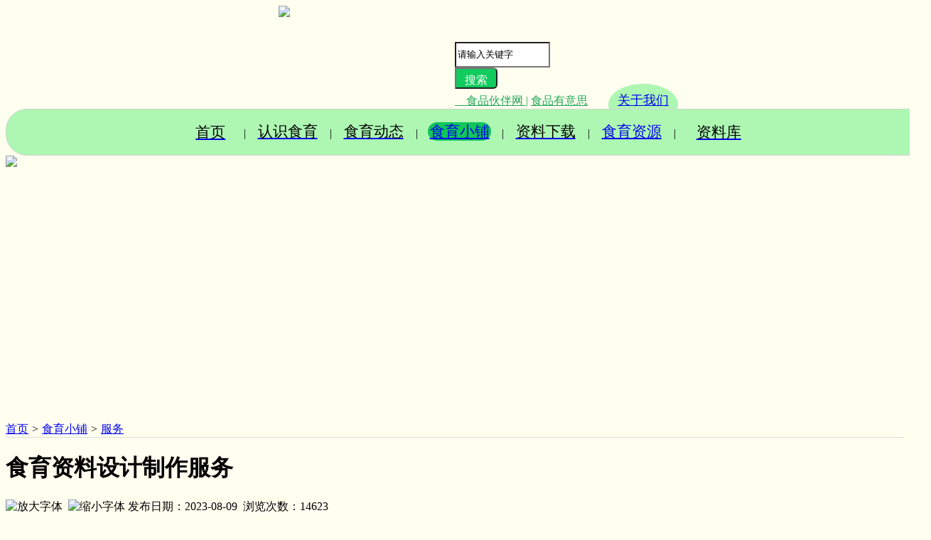

--- FILE ---
content_type: text/html;charset=UTF-8
request_url: https://www.foodeducation.cn/foodedushop/show.php?itemid=55
body_size: 9224
content:
<!DOCTYPE html PUBLIC "-//W3C//DTD XHTML 1.0 Transitional//EN" "http://www.w3.org/TR/xhtml1/DTD/xhtml1-transitional.dtd">
<html xmlns="http://www.w3.org/1999/xhtml">
<head>
    <meta http-equiv="Content-Type" content="text/html;charset=UTF-8"/>
    <title>食育资料设计制作服务服务--服务--食育小铺食育网食育网- 关注全民食育，探讨食育实践-- </title>
        <meta name="keywords" content="食育，食育产品，食育教具，食育模型，食育小铺，饮食教育，食育动态，食育资源，食育网，食育文化，幼儿食育，儿童食育，食育课程，食育教材，小学食育，幼儿园食育"/>
            <meta name="description" content="食育资料设计制作服务所在团队拥有专业的食育编辑人员、经验丰富的动画师、漫画师和设计师，从选题策划、文稿写作，到设计制作，再到推广传播，团队能够为客户提供食育动画、绘本、教材、教具、课件PPT等设计制作服务。服务 食育小铺食育网食育网-中国食育素材库，隶属于食品伙伴网，主要汇总行业信息、梳理行业资源、举办行业行业活动，获悉行业动态和资源，实时了解中国食育发展动向。"/>
            <meta http-equiv="mobile-agent" content="format=html5;url=https://www.foodeducation.cn/mobile/index.php?moduleid=30&itemid=55">
        <link rel="shortcut icon" type="image/x-icon" href="https://www.foodeducation.cn/favicon.ico"/>
    <link rel="bookmark" type="image/x-icon" href="https://www.foodeducation.cn/favicon.ico"/>
            <link rel="archives" title="食育网" href="https://www.foodeducation.cn/archiver/"/>
        <link rel="stylesheet" type="text/css" href="https://www.foodeducation.cn/skin/default/article.css"/>
        <!--[if lte IE 6]>
    <link rel="stylesheet" type="text/css" href="https://www.foodeducation.cn/skin/default/ie6.css"/>
    <![endif]-->
    <script type="text/javascript">window.onerror=function(){return true;}</script>    <script type="text/javascript" src="https://www.foodeducation.cn/lang/zh-cn/lang.js"></script>
    <script type="text/javascript" src="https://www.foodeducation.cn/file/script/config.js"></script>
    <script type="text/javascript" src="https://www.foodeducation.cn/file/script/common.js"></script>
    <script type="text/javascript" src="https://www.foodeducation.cn/file/script/page.js"></script>
                <!--<script type="text/javascript">
        GoMobile('https://www.foodeducation.cn/mobile/index.php?moduleid=30&itemid=55');
        var searchid = 30;
        </script>-->
    
    
    
    <link rel="stylesheet" type="text/css" href="https://www.foodeducation.cn/skin/default/img/index.css"/>
    <link type="text/css" rel="stylesheet" href="https://www.foodeducation.cn/skin/default/new/web_frame.css">
    <script type="text/javascript" src="https://www.foodeducation.cn/skin/default/new/jquery-1.js"></script>
    <style>
        .search-but1 {
            width: 60px !important;
            height: 30px !important;
            line-height: 30px;
            border-top-right-radius: 6px;
            border-bottom-right-radius: 6px;
            background: #11cb5e;
            letter-spacing: 0.2px;display: inline-block;
            color: #fff;
            font-size: 16px !important;
            text-align: center;overflow: hidden;
        }
        .nev{text-align: center;padding: 18px; }
        .nev span{font-size: 1.3em;color: black;padding: 1% 2% 1% 2%;border-radius:20px;border:1px ;}
        .tit{background-color: #10c55b}
        .dorp span{font-size: 1.3em;color: black;padding: 1% 2% 1% 2%;border-radius:20px;border:1px;}
        .nev span:hover{font-size: 1.3em;color: black;padding: 1% 2% 1% 2%;border-radius:20px;border:1px;background-color: #10c55b}
        .dorp span:hover{padding: 10%;background-color: #10c55b}
        .dorp_con p:hover{background-color: #10c55b}
        .dorp_con1 p:hover{background-color: #10c55b}
        .dorp{
            min-width: 110px;
            position: relative;
            display: inline-block;
        }
        .dorp_con{
            display: none;
            position: absolute;
            background-color: white;
            min-width: 110px;
            margin-left: 10px;
            box-shadow: 0px 8px 16px 0px rgba(0,0,0,0.2);
        }
        .dorp_con1{
            display: none;
            position: absolute;
            background-color: white;
            min-width: 170px;
            left: 0;
        }
        .dorp:hover .dorp_con1{display:block;}
        .dorp_con1 p {
            border:1px solid whitesmoke;
            text-align: center;
            padding: 8% 0px 8% 0px;
            color: white;
            background-color: #b1c787;
        }
        .dorp:hover .dorp_con{display:block;}
        .dorp_con p {
            border:1px solid whitesmoke;
            text-align: center;
            padding: 8% 0px 8% 0px;
            color: white;
            background-color: #b1c787;
        }
    </style>
<body style="background-color:ivory">
<div style="overflow-x:hidden;">
    <img style="width: 8%;position: absolute;padding-left: 30%;" src="https://www.foodeducation.cn/skin/default/new/shiyu.png" >
    <div style="position: relative;left:50%;padding-top: 4%;overflow-y:hidden;">
        <form id=""  action="https://www.foodeducation.cn/sydt/search.php"  onsubmit="return Dsearch(1);">
            <input type="hidden" name="moduleid" value="30" id="destoon_moduleid"/>
            <input type="text" name="kw" id="destoon_kw" class="input-text fl" style="height: 30px;width:10%;background-color: white" data-index="5"value="请输入关键字" onFocus="if(this.value=='请输入关键字') this.value='';" onKeyUp="STip(this.value);" autocomplete="off" placeholder="" >
            <div class="search-btnTab fl">
                <input value="搜索" type="submit" class="search-but1" rel="nofollow" data-index="5" id="btn-search">
            </div>
        </form>
        <div style="padding-top: 4px">
            <a href="http://www.foodmate.net" target="_blank" style="color: #1FA756;">
                &emsp;食品伙伴网<n>&nbsp;|</n></a>
            <a href="http://www.foodu14.com" target="_blank" style="color: #1FA756">食品有意思</a>
 <a href="https://www.foodeducation.cn/contact.html" style="margin-left:2%;font-size: 1.1em;background-color: #adf7b3;padding: 1% 1% 2% 1%;border-radius: 100%;"> <span>关于我们</span></a>
        </div>

        <div class="search-sug" style="display: none;"></div>
    </div>
</div>
<div class="dtyy w1200"> 
    <div style="border:1px lightgrey solid;background-color: #adf7b3;border-radius: 30px;width:1300px">
        <div class="nev">
            <a href="/" > <span >首页</span></a>|
            
<div class=" dorp">
                    <a href="https://www.foodeducation.cn/article/show.php?itemid=1" ><span  >认识食育</span></a>
                    <div class="dorp_con">
                        <a href="https://www.foodeducation.cn/article/show.php?itemid=1" target="_blank"><p>食育是什么</p></a>
                        <a href="https://www.foodeducation.cn/sydt/list.php?catid=47" target="_blank"><p>食育之声</p></a>
                    </div>
                </div>
|
            
                <div class=" dorp">
                   <a href="https://www.foodeducation.cn/sydt" > <span >食育动态</span></a>
                    <div class="dorp_con">
                        <a href="https://www.foodeducation.cn/sydt/list.php?catid=10" target="_blank"><p>最新资讯</p></a>
                        <a href="https://www.foodeducation.cn/sydt/list.php?catid=7" target="_blank"><p>食育盘点</p></a>
                        <a href="https://www.foodeducation.cn/sydt/list.php?catid=9" target="_blank"><p>政策标准</p></a>
                        <a href="https://www.foodeducation.cn/sydt/list.php?catid=45" target="_blank"><p>食育活动</p></a>
                    </div>
                </div>
            |
    
                <div class=" dorp">
                    <span   class="tit"><a href="https://www.foodeducation.cn/foodedushop" >食育小铺</a></span>
                    <div class="dorp_con">
                        <a href="https://www.foodeducation.cn/foodedushop/list.php?catid=38" target="_blank"><p>课程</p></a>
                        <a href="https://www.foodeducation.cn/foodedushop/list.php?catid=37" target="_blank"><p>教具</p></a>
                        <a href="https://www.foodeducation.cn/foodedushop/list.php?catid=48" target="_blank"><p>服务</p></a>
                    </div>
                </div>
            |

<div class=" dorp">
<a href="https://www.foodeducation.cn/zldown" ><span  >资料下载</span></a>
        <div class="dorp_con">
                        <a href="https://www.foodeducation.cn/zldown/list.php?catid=41" target="_blank"><p>标准规范</p></a>
                        <a href="https://www.foodeducation.cn/zldown/list.php?catid=42" target="_blank"><p>报告</p></a>
                    </div>
 </div>
|
                <div class=" dorp">
                    <span   ><a href="https://www.foodeducation.cn/syzy">食育资源</a>
                    <div class="dorp_con">
                        <a href="https://www.foodeducation.cn/syzy/list.php?catid=5" target="_blank"><p>行业专家</p></a>
                         <a href="https://www.foodeducation.cn/syzy/list.php?catid=51" target="_blank"><p>食育师风采</p></a>
                       <a href="https://www.foodeducation.cn/shiyuvillage" target="_blank"><p>食育村</p></a>
                        <a href="https://www.foodeducation.cn/books/" target="_blank"><p>食育读物</p></a>
                        <a href="https://www.foodeducation.cn/syzy/list.php?catid=8" target="_blank"><p>课程教具</p></a>
                        <a href="https://www.foodeducation.cn/syzy/list.php?catid=20" target="_blank"><p>食育视频</p></a>
                        <a href="https://www.foodeducation.cn/syzy/list.php?catid=21" target="_blank"><p>食育漫画</p></a>
                    </div>
                    </span>
                </div>
            |
          
            

           <a href="http://www.foodu14.com" > <span>资料库</span></a>
        </div>
    </div>
</div>
<!-- <div  align="center" style="padding-top: 3px">
    <img src="https://www.foodeducation.cn/skin/default/img/shiyu.jpg" style="width: 100%;"/>
</div> -->
<!-- <div  align="center" style="padding-top: 3px">
    <a target="_blank" href="http://www.foodeducation.cn/activity/index.php?itemid=4"> <img src="https://www.foodeducation.cn/skin/default/img/shiyu2.jpg" style="width: 100%;"/> </a>
</div> -->
<link rel="stylesheet" href="/skin/default/swiper8/swiper-bundle.min.css">    
<script src="/skin/default/swiper8/swiper-bundle.min.js"> </script>
<style type="text/css">
    .dorp_con, .dorp_con1{
        z-index: 10;
    }
    .swiper{
        width: 100%;height:350px;
        z-index: 1;
    }
    .swiper img{
        width: 100%;
    }
</style>
<div style="" class="swiper">
    <div class="swiper-wrapper">
    <div class="swiper-slide">
              <a href="#">
          <img src="/skin/default/img/shiyu.jpg">
            </a>
        </div>
  <!--        <div class="swiper-slide">
            <a href="https://www.foodeducation.cn/sydt/show.php?itemid=3016">
            <img src="/skin/default/img/xbanner2.jpg">
            </a>
        </div>-->
    

    </div>
    <!-- 分页器 -->
    <div class="swiper-pagination"></div>
    
    <!-- 导航按钮 -->
    
    
</div>
<script>        
  var mySwiper = new Swiper ('.swiper', {
    loop: true, // 循环模式选项
    autoplay: true,
    
    // 分页器
    pagination: {
      el: '.swiper-pagination',
    },
    
    // 前进后退按钮
    navigation: {
      nextEl: '.swiper-button-next',
      prevEl: '.swiper-button-prev',
    },
        
  })        
</script>
<script type="text/javascript">var module_id= 30,item_id=55,content_id='content',img_max_width=550;</script>
<link rel="stylesheet" type="text/css" href="https://www.foodeducation.cn/skin/default/img/index.css"/>
<div class="yyk" style="padding-top: 2%">
<div class="nav-list"><a href="https://www.foodeducation.cn/">首页</a> <i>&gt;</i> 
<a href="https://www.foodeducation.cn/foodedushop/">食育小铺</a> <i>&gt;</i> <a href="#"><a href="https://www.foodeducation.cn/foodedushop/list.php?catid=48">服务</a></a></div>
</div>
<div class="yyk" >
<div style="border-bottom:1px solid #dddddd;"></div>
<div class="part_l" style="width:820px;">
<div class="left_box">
<h1 class="title" id="title">食育资料设计制作服务&nbsp;</h1>
<div class="info"><span class="f_r"><img src="https://www.foodeducation.cn/skin/default/image/zoomin.gif" width="16" height="16" alt="放大字体" class="c_p" onclick="fontZoom('+', 'article');"/>&nbsp;&nbsp;<img src="https://www.foodeducation.cn/skin/default/image/zoomout.gif" width="16" height="16"  alt="缩小字体" class="c_p" onclick="fontZoom('-', 'article');"/></span>
发布日期：2023-08-09&nbsp;&nbsp;浏览次数：<span id="hits">14623</span>
</div>
<div class="introduce">核心提示：所在团队拥有专业的食育编辑人员、经验丰富的动画师、漫画师和设计师，从选题策划、文稿写作，到设计制作，再到推广传播，团队能够为客户提供食育动画、绘本、教材、教具、课件PPT等设计制作服务。</div><div id="content"><div class="content" id="article" >
<font face="黑体"><span style="font-size: 16px;">&nbsp; &nbsp;&nbsp;<b>食育资料设计制作服务</b></span></font><br />
<span style="font-size: 16px;"><font face="黑体">&nbsp; &nbsp;&nbsp;</font>所在团队拥有专业的食育编辑人员、经验丰富的动画师、漫画师和设计师，从选题策划、文稿写作，到设计制作，再到推广传播，团队能够为客户提供食育动画、绘本、教材、教具、课件PPT等设计制作服务。</span><br />
<div style="text-align: justify;"><span style="font-size: 16px;"><span style="font-family: 黑体;">&nbsp;<br />
<b>&nbsp; &nbsp; 相关作品参考：<br />
<br />
</b></span></span>&nbsp; &nbsp; &nbsp; &nbsp;&nbsp;<img src="http://file8.foodmate.net/file/upload/202209/08/163738841.gif" alt="《食物中的&ldquo;隐形杀手&rdquo;&mdash;&mdash;真菌毒素》二维码版 20211105[00_00_25--00_00_35]" /></div></div>
</div>
<div class="b10 c_b">&nbsp;</div>
<div class="keytags">
<strong>关键词：</strong>
<a href="https://www.foodeducation.cn/foodedushop/search.php?kw=%E9%A3%9F%E8%82%B2%E7%BD%91%EF%BC%8C%E9%A3%9F%E8%82%B2%E5%8A%A8%E7%94%BB%EF%BC%8C%E7%BB%98%E6%9C%AC%E3%80%81%E6%95%99%E6%9D%90" target="_blank" rel="nofollow">食育网，食育动画，绘本、教材</a>
</div>
<div class="wz_fx" style="margin-top:3%;">
<div class="bdsharebuttonbox"><a href="#" class="bds_more" data-cmd="more"></a><a href="#" class="bds_qzone" data-cmd="qzone" title="分享到QQ空间"></a><a href="#" class="bds_tsina" data-cmd="tsina" title="分享到新浪微博"></a><a href="#" class="bds_tqq" data-cmd="tqq" title="分享到腾讯微博"></a><a href="#" class="bds_renren" data-cmd="renren" title="分享到人人网"></a><a href="#" class="bds_weixin" data-cmd="weixin" title="分享到微信"></a></div>
<script>window._bd_share_config={"common":{"bdSnsKey":{},"bdText":"","bdMini":"2","bdMiniList":false,"bdPic":"","bdStyle":"1","bdSize":"24"},"share":{},"image":{"viewList":["qzone","tsina","tqq","renren","weixin"],"viewText":"分享到：","viewSize":"16"},"selectShare":{"bdContainerClass":null,"bdSelectMiniList":["qzone","tsina","tqq","renren","weixin"]}};with(document)0[(getElementsByTagName('head')[0]||body).appendChild(createElement('script')).src='http://bdimg.share.baidu.com/static/api/js/share.js?v=89860593.js?cdnversion='+~(-new Date()/36e5)];</script>
</div>
<div class="np">
<ul>
<li><strong>下一篇：</strong><a href="show.php?itemid=56"  title="《给孩子的食育绘本》">《给孩子的食育绘本》</a>
</li>
<li style="padding-top: 2%"><strong>上一篇：</strong><a href="show.php?itemid=54"  title="食育培训会议服务">食育培训会议服务</a>
</li>
</ul>
</div>
<div class="b10">&nbsp;</div>
</div>
</div>
<div class="part_r" style=" background-color:#f0f0f0;">
<div class="box_head"><a href="https://www.foodeducation.cn/syzy/list.php?catid=8">&emsp;课程</a><span class="fr"><a href="https://www.foodeducation.cn/syzy/list.php?catid=8">更多+</a></span></div>
<div class="thum_yy">
<ul>
<li>
<a href="https://www.foodeducation.cn/syzy/show.php?itemid=377" target="_blank"><img src="http://file8.foodmate.net/file/upload/202208/11/165203651.jpg" width="130" height="130" alt="" border="0"></a>
<p ><a href="show.php?itemid=377" target="_blank">2022“劳动教育指导师”线上培训</a></p>
</li>
<li>
<a href="https://www.foodeducation.cn/syzy/show.php?itemid=327" target="_blank"><img src="http://file8.foodmate.net/file/upload/202112/28/114253101.jpg" width="130" height="130" alt="" border="0"></a>
<p ><a href="show.php?itemid=327" target="_blank">藏在食物里的“十万个为什么”（第1期）</a></p>
</li>
<li>
<a href="https://www.foodeducation.cn/syzy/show.php?itemid=358" target="_blank"><img src="http://file8.foodmate.net/file/upload/202205/16/102617621.jpg" width="130" height="130" alt="" border="0"></a>
<p ><a href="show.php?itemid=358" target="_blank">第三期食育讲师线上培训，7月开讲！</a></p>
</li>
<li>
<a href="https://www.foodeducation.cn/syzy/show.php?itemid=357" target="_blank"><img src="http://file8.foodmate.net/file/upload/202204/24/092638281.png" width="130" height="130" alt="" border="0"></a>
<p ><a href="show.php?itemid=357" target="_blank">公共营养师7月份培训考试报名</a></p>
</li>
</ul>
</div>
</div>
<div class="part_r" style=" background-color:#f0f0f0;">
<div class="box_head"><a href="https://www.foodeducation.cn/books/">&emsp;书籍绘本</a><span class="fr"><a href="https://www.foodeducation.cn/books/">更多+</a></span></div>
<div class="thum_yy">
<ul>
<li>
<a href="https://www.foodeducation.cn/books/show.php?itemid=99" target="_blank"><img src="http://file8.foodmate.net/file/upload/202408/05/154954781.png" width="130" height="130" alt="" border="0"></a>
<p ><a href="show.php?itemid=99" target="_blank">《饮食小课堂》</a></p>
</li>
<li>
<a href="https://www.foodeducation.cn/books/show.php?itemid=96" target="_blank"><img src="http://file8.foodmate.net/file/upload/202403/07/131518291.jpg" width="130" height="130" alt="" border="0"></a>
<p ><a href="show.php?itemid=96" target="_blank">《藏在食物里的为什么》</a></p>
</li>
<li>
<a href="https://www.foodeducation.cn/books/show.php?itemid=98" target="_blank"><img src="http://file8.foodmate.net/file/upload/202308/25/133635721.jpg" width="130" height="130" alt="" border="0"></a>
<p ><a href="show.php?itemid=98" target="_blank">《给孩子的食育绘本》</a></p>
</li>
<li>
<a href="https://www.foodeducation.cn/books/show.php?itemid=97" target="_blank"><img src="http://file8.foodmate.net/file/upload/202310/08/161424281.jpg" width="130" height="130" alt="" border="0"></a>
<p ><a href="show.php?itemid=97" target="_blank">《好好吃王国》</a></p>
</li>
</ul>
</div>
</div>
<div class="part_r" style=" background-color:#f0f0f0;">
<div class="box_head"><a href="https://www.foodeducation.cn/syzy/list.php?catid=21"  target="_blank">&emsp;漫画</a><span class="fr"><a href="https://www.foodeducation.cn/syzy/list.php?catid=21" target="_blank">更多+</a></span></div>
<div class="thum_yy">
<ul>
<li>
<a href="https://www.foodeducation.cn/syzy/show.php?itemid=354" target="_blank"><img src="http://file8.foodmate.net/file/upload/202201/14/154739951.png" width="150" height="150" alt="" border="0"></a>
<p ><a href="https://www.foodeducation.cn/syzy/show.php?itemid=354" target="_blank">番茄生吃好，还是熟吃好?</a></p>
</li>
<li>
<a href="https://www.foodeducation.cn/syzy/show.php?itemid=353" target="_blank"><img src="http://file8.foodmate.net/file/upload/202201/14/154549481.png" width="150" height="150" alt="" border="0"></a>
<p ><a href="https://www.foodeducation.cn/syzy/show.php?itemid=353" target="_blank">为什么高钠饮食有害健康？</a></p>
</li>
<li>
<a href="https://www.foodeducation.cn/syzy/show.php?itemid=352" target="_blank"><img src="http://file8.foodmate.net/file/upload/202201/14/150036321.png" width="150" height="150" alt="" border="0"></a>
<p ><a href="https://www.foodeducation.cn/syzy/show.php?itemid=352" target="_blank">芥末的辣味为啥这么上头？</a></p>
</li>
<li>
<a href="https://www.foodeducation.cn/syzy/show.php?itemid=351" target="_blank"><img src="http://file8.foodmate.net/file/upload/202201/14/145800881.png" width="150" height="150" alt="" border="0"></a>
<p ><a href="https://www.foodeducation.cn/syzy/show.php?itemid=351" target="_blank">带你走进辣椒素的世界</a></p>
</li>
</ul>
</div>

<div class="box_head"><a href="https://www.foodeducation.cn/syzy/list.php?catid=20" target="_blank">&emsp;动画视频</a><span class="fr"><a href="https://www.foodeducation.cn/syzy/list.php?catid=20" target="_blank">更多+</a></span></div>
<div class="thum_yy">
<ul>
<li style="position: relative">
<a href="https://www.foodeducation.cn/syzy/show.php?itemid=315" target="_blank"><img src="http://file8.foodmate.net/file/upload/202110/12/151745831.png" width="150" height="150" alt="" border="0"></a>
<a href="https://www.foodeducation.cn/syzy/show.php?itemid=315" target="_blank" style="font-size: 80%;margin-top:5%">芥末的辣味为啥这么上头？</a>
<a href="https://www.foodeducation.cn/syzy/show.php?itemid=315" target="_blank"><img style="position:absolute; top:30%;left: 40% ;width:20%" src="https://www.foodeducation.cn/skin/default/static/images/video.png" ></a>
</li>
<li style="position: relative">
<a href="https://www.foodeducation.cn/syzy/show.php?itemid=249" target="_blank"><img src="http://file8.foodmate.net/file/upload/202010/14/134752321.jpg" width="150" height="150" alt="" border="0"></a>
<a href="https://www.foodeducation.cn/syzy/show.php?itemid=249" target="_blank" style="font-size: 80%;margin-top:5%">食育动画：炒菜为何“香喷喷”酯化反应</a>
<a href="https://www.foodeducation.cn/syzy/show.php?itemid=249" target="_blank"><img style="position:absolute; top:30%;left: 40% ;width:20%" src="https://www.foodeducation.cn/skin/default/static/images/video.png" ></a>
</li>
<li style="position: relative">
<a href="https://www.foodeducation.cn/syzy/show.php?itemid=252" target="_blank"><img src="http://file8.foodmate.net/file/upload/202010/14/090126701.jpg" width="150" height="150" alt="" border="0"></a>
<a href="https://www.foodeducation.cn/syzy/show.php?itemid=252" target="_blank" style="font-size: 80%;margin-top:5%">食育动画：给孩子选食品，应注意这些</a>
<a href="https://www.foodeducation.cn/syzy/show.php?itemid=252" target="_blank"><img style="position:absolute; top:30%;left: 40% ;width:20%" src="https://www.foodeducation.cn/skin/default/static/images/video.png" ></a>
</li>
<li style="position: relative">
<a href="https://www.foodeducation.cn/syzy/show.php?itemid=291" target="_blank"><img src="http://file8.foodmate.net/file/upload/202212/21/142327961.png" width="150" height="150" alt="" border="0"></a>
<a href="https://www.foodeducation.cn/syzy/show.php?itemid=291" target="_blank" style="font-size: 80%;margin-top:5%">《食育，我们在行动》</a>
<a href="https://www.foodeducation.cn/syzy/show.php?itemid=291" target="_blank"><img style="position:absolute; top:30%;left: 40% ;width:20%" src="https://www.foodeducation.cn/skin/default/static/images/video.png" ></a>
</li>
</ul>
</div>
</div>
</div>
<style>
    .footerright2 {
        float: left;
        margin-left: 350px;
        margin-top: 35px;
    }
    .footerright {
        float: left;
        width:500px;
    }
    .footertest {
        float: right;
        width:450px;
        color: white;
        margin-top: 4%;
        font-size: 14px;
    }
.footertest li{float:left;width:150px;}
</style>
<!--FOOTER-->
<div class="footerbox" style="background-color:seagreen;">
<div class="footer1">
<div class="footerleft">
<div class="logobottom" ></div>
</div>
<div class="footerright" style="margin-top: 1%">
<div style="font-size: 15px;color: #cccccc;line-height: 28px;height:110px;">
                    <br/> 食育网，作为行业信息交流和推广传播平台，旨在通过汇总行业信息，举办行业活动等，呈现中国食育发展动态。
                    <br/>电话：010-68869850 &emsp;QQ：3112742182
          <br/>邮箱：lss@foodmate.net <br/>地址：北京市海淀区阜外亮甲店1号恩济西园
                </div>
</div>
    <div class="footertest" style="text-align:center;">
<li>
         <img src="https://www.foodeducation.cn/skin/default/img/sygz.jpg" style="width: 100px;"/><br/>食育网公众号</li>
 
      <li>   <img src="https://www.foodeducation.cn/skin/default/img/sysp.jpg" style="width:100px;"/><br/>食育网视频号</li>
<li >
         <img src="https://www.foodeducation.cn/skin/default/img/kfma.jpg" style="width: 100px;"/><br/>刘老师 18500193189<br />
（微信同号）</li>
    </div>
<div class="footerright2">
<a href="/guestbook/" target="_blank">>>我要留言</a>
</div>
</div>
    <div class="link">
        <div class="lianjie">
            <div class="youqing_b">
                <ul style="padding-left: 15%"><li style="color: white">友情链接：</li>
                    <li><a href="http://www.foodmate.net/" target="_blank" title="">食品伙伴网</a></li>
<li><a href="http://www.foodu14.com/" target="_blank" title="">食品有意思科普素材库</a></li>
<li><a href="https://www.cnsoc.org/Index.html" target="_blank" title="">中国营养学会</a></li>
<li><a href="https://www.npo-shokuiku.com/" target="_blank" title="">日本Shokuiku教师协会（NPO）</a></li>
<li><a href="http://www.shokuiku-gakkai.jp/" target="_blank" title="">日本食品教育学会</a></li>
<li><a href="https://www.rhs.org.uk/" target="_blank" title="">RHS校园园艺运动</a></li>
<li><a href="https://study.foodmate.net/" target="_blank" title="">食学宝</a></li>
<li><a href="https://www.maff.go.jp/" target="_blank" title="">日本农林水产省</a></li>
<li><a href="http://www.foodmate.net" target="_blank" title="">食品伙伴网</a></li>
<li><a href="http://bbs.foodmate.net" target="_blank" title="">食品论坛</a></li>
<li><a href="http://down.foodmate.net/" target="_blank" title="">食品标准</a></li>
<li><a href="http://law.foodmate.net/" target="_blank" title="">食品法规</a></li>
<li><a href="http://news.foodmate.net/" target="_blank" title="">食品资讯</a></li>
<li><a href="http://www.foodmate.cn" target="_blank" title="">食品人才中心</a></li>
<li><a href="http://www.sensknow.com/" target="_blank" title="">感知网</a></li>
<li><a href="http://www.trans1.cn/" target="_blank" title="">传实翻译</a></li>
<li><a href="http://dict.foodmate.net/" target="_blank" title="">食品词典</a></li>
<li><a href="https://study.foodmate.net/" target="_blank" title="">食学宝</a></li>
<li><a href="http://www.ufcert.com/" target="_blank" title="">北京联食认证服务有限公司</a></li>
<li><a href="http://www.cosmmate.com/" target="_blank" title="">化妆品伙伴网</a></li>
<li><a href="http://bang.foodmate.net/" target="_blank" title="">食品邦</a></li>
<li><a href="http://info.foodmate.net/" target="_blank" title="">食品安全合规服务</a></li>
<li><a href="http://yanfa.foodmate.net/" target="_blank" title="">食品研发服务中心</a></li>
<li><a href="http://jiance.foodmate.net/" target="_blank" title="">食品检测服务中心</a></li>
<li><a href="http://wenku.foodmate.net/" target="_blank" title="">食品文库</a></li>
<li><a href="https://www.foodiedu.org/project/1825" target="_blank" title="">大享食育协会</a></li>
                </ul>
            </div>
        </div>
    </div>
        <div class="footer2" >
<div class="footer" style="text-align:center;">
<a href="https://beian.miit.gov.cn" target="_blank">鲁ICP备14027462号-9</a><span class="footcss"> ©</span>2008-2026 食品伙伴网 All Rights Reserved <span style="display:block;float:right;margin-top:10px;">
<script type="text/javascript" src="//js.users.51.la/20461607.js"></script>
</span>
</div>
<div style="width:230px;margin:0 auto; padding:0px 0;">
 <a target="_blank" href="http://www.beian.gov.cn/portal/registerSystemInfo?recordcode=37060202000128" style="display:inline-block;text-decoration:none;height:20px;line-height:20px;"><img src="https://www.foodeducation.cn/skin/default/img/jingbei.png" style="float:left;"/><p style="float:left;height:20px;line-height:20px;margin: 0px 0px 0px 5px; color:#ffffff;">鲁公网安备 37060202000128号</p></a>
 </div>
</div>
</div>
<a class="backTop_Z" id="backTop" onclick="backTop();" href="javascript:scroll(0,0)" style="display: none;"></a><script>
var _hmt = _hmt || [];
(function() {
  var hm = document.createElement("script");
  hm.src = "https://hm.baidu.com/hm.js?295287f0de9b06f9a3d0f8032e6194f5";
  var s = document.getElementsByTagName("script")[0]; 
  s.parentNode.insertBefore(hm, s);
})();
</script>
<!-- END -->
<script type="text/javascript">
window.onscroll=function(){
  var winTop_1=document.documentElement.scrollTop;
  var winTop_2=document.body.scrollTop;
  var winTop;
  (winTop_1>winTop_2)?winTop=winTop_1:winTop=winTop_2;
  if(winTop>0){
    $("#backTop").css({'display':'block'});
  }
  if(winTop == 0){
    $("#backTop").css({'display':'none'});
  }
}
</script>
        
                                                            <center id="c2"></center>
<!--<script>window._bd_share_config={"common":{"bdSnsKey":{},"bdText":"","bdMini":"2","bdMiniList":false,"bdPic":"","bdStyle":"0","bdSize":"16"},"slide":{"type":"slide","bdImg":"0","bdPos":"left","bdTop":"147.5"}};with(document)0[(getElementsByTagName('head')[0]||body).appendChild(createElement('script')).src='http://bdimg.share.baidu.com/static/api/js/share.js?v=89860593.js?cdnversion='+~(-new Date()/36e5)];</script>-->
                        <!---->
        <script language="javascript">
          $("#prolist_4241167").moveModule({"axis":"left","speed":"slowly","type":"single"});$("#prolist_4267688").moveModule({"axis":"left","speed":"slow","type":"single"});
      </script>
  
  
    </div>
<script type="text/javascript" src="https://www.foodeducation.cn/skin/default/new/m_public.js"></script>
<script type="text/javascript">
    if(!(/msie [6|7|8|9]/i.test(navigator.userAgent))){
        wsf.wow_();
        wsf.wow.init();
    }
</script>
<div class="bdshare-slide-button-box bdshare-slide-style-l0" style="top: 147px; width: 0px; z-index: 99999; left: 0px;" data-bd-bind="1498531844538"><a href="#" onclick="return false;" class="bdshare-slide-button" style="right: -24px;"></a><div class="bdshare-slide-list-box" style="width: 0px; display: none;"><div class="bdshare-slide-top">分享到</div><div class="bdshare-slide-list"><ul class="bdshare-slide-list-ul" style="width: 226px;"></ul></div><div class="bdshare-slide-bottom" style="width: 226px;"><a href="#" onclick="return false;" class="slide-more" data-cmd="more">更多...</a></div></div></div>
  <!--online_type==6(2016在线客服)START-->
  <script language="JavaScript" src="https://www.foodeducation.cn/skin/default/new/new_online_2016.js"></script>
  <link href="https://www.foodeducation.cn/skin/default/new/sidebar_style.css" rel="stylesheet" type="text/css">
  <link href="https://www.foodeducation.cn/skin/default/new/sidebar_color.css" rel="stylesheet" type="text/css">
<div id="onService_panel" class="qq_onService_panel">
    <div class="sidebar2_Mo">
        <div class="sidebar2_list" style="right: 0px;">
            <div class="sidebar2_listT ie_w">
                <div class="list_c"></div>
            </div>
            <div class="sidebar2_listC">
                <a id="prev_btn" class="prev_btn" href="###">
                    <img src="https://www.foodeducation.cn/skin/default/new/prev_icon.png">
                </a>
                <ul class="function_list">
                    <!---电话-->
                    <li class="list">
                        <a class="wx_icon" href="###"></a>
                        <div class="lxwm_tel alt_c" style="right: -178px; opacity: 0;">
                            <div class="sidebar2_listT">
                                <div class="list_c"></div>
                            </div>
                            <div class="lxwm_c alt_bg">
                                <h2 class="lxwm_tit">关注微信</h2>
                                <ul class="lxwm_list clearfix">
                                    <img src="https://www.foodeducation.cn/skin/default/new/sym.jpg" style="width:100%">
                                </ul>
                            </div>
                            <div class="sidebar2_listB">
                                <div class="list_c"></div>
                            </div>
                        </div>
                    </li>
                    <!---QQ-->
                    <!---二维码-->
                    <li class="list">
                        <a class="tel_icon" href="###"></a>
                        <div class="lxwm_tel alt_c" style="right: -178px; opacity: 0;">
                            <div class="sidebar2_listT">
                                <div class="list_c"></div>
                            </div>
                            <div class="lxwm_c alt_bg">
                                <h2 class="lxwm_tit">联系电话</h2>
                                <ul class="clearfix" style="font-size:16px;color:#ffffff;line-height:30px;padding-top:5px;">
                                    010-68869850
                                </ul>
                            </div>
                            <div class="sidebar2_listB">
                                <div class="list_c"></div>
                            </div>
                        </div>
                    </li>
                    <!-- 发送邮件 -->
                    <li class="list">
                        <a class="edit_icon" href="###"></a>
                        <div class="explain_text alt_c" style="right: -106px; opacity: 0;">
                            <div class="sidebar2_listT">
                                <div class="list_c"></div>
                            </div>
                            <div class="explain_c alt_bg">
                                <a href="https://www.foodeducation.cn/guestbook/"><em>在线留言</em></a>
                            </div>
                            <div class="sidebar2_listB">
                                <div class="list_c"></div>
                            </div>
                        </div>
                    </li>
                </ul>
                <a id="next_btn" class="next_btn" href="###">
                    <img src="https://www.foodeducation.cn/skin/default/new/next_icon.png">
                </a>
            </div>
            <div class="sidebar2_listB ie_w">
                <div class="list_c"></div>
            </div>
        </div>
        <div class="sidebar2_state">
            <a id="state_btn" href="###" class=""></a>
        </div>
    </div>
</div>
  <!--END-->
<script type="text/javascript">
</script>
</body>
</html>

--- FILE ---
content_type: application/javascript
request_url: https://www.foodeducation.cn/file/script/config.js
body_size: 122
content:
var DTPath = "https://www.foodeducation.cn/";var SKPath = "https://www.foodeducation.cn/skin/default/";var MEPath = "https://www.foodeducation.cn/member/";var DTEditor = "fckeditor";var CKDomain = ".foodeducation.cn";var CKPath = "/";var CKPrex = "Dp5_";